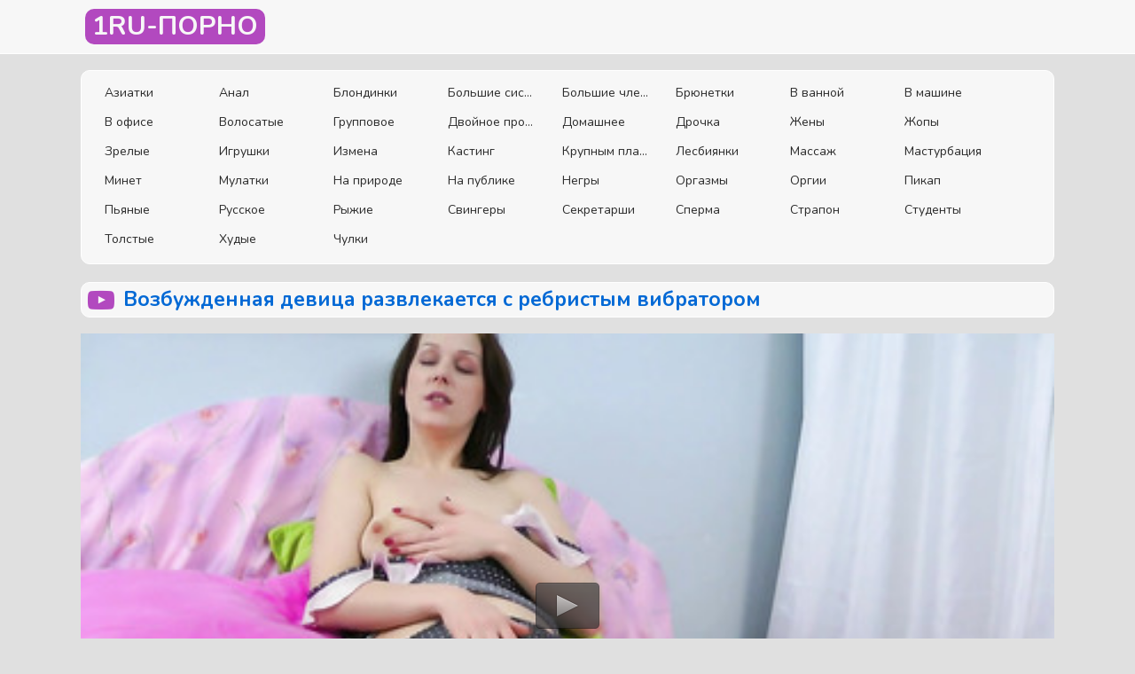

--- FILE ---
content_type: text/html; charset=UTF-8
request_url: https://1ru-porno.com/movie/1683
body_size: 4429
content:
<!DOCTYPE html>
<html lang="ru">
<head>
<meta charset="utf-8">
<title>Возбужденная девица развлекается с ребристым вибратором</title>
<meta name="description" content="Порно - Возбужденная девица развлекается с ребристым вибратором смотреть онлайн! В этом видео: Игрушки Мастурбация Оргазмы! ">
<meta property="og:site_name" content="1Ru-Порно">
<meta property="og:type" content="article">
<meta property="og:title" content="Возбужденная девица развлекается с ребристым вибратором">
<meta property="og:url" content="https://1ru-porno.com/movie/1683">
<meta property="og:description" content="У этой возбужденной девицы имеются многочисленные секс игрушки, с помощью которых она может сама себя неплохо удовлетворить. В этот раз...">
<meta property="og:image" content="https://1ru-porno.com/thumbs/1683.jpg">
<link rel="canonical" href="https://1ru-porno.com/movie/1683">
<meta name="viewport" content="width=device-width, initial-scale=1">
<meta name="theme-color" content="#f7f7f7">
<link rel="stylesheet" href="https://1ru-porno.com/style.css">
<link rel="shortcut icon" href="https://1ru-porno.com/favicon.png">
</head>
<body>
<div class="wrapper">
<div class="header">
	<div class="container">
		<div class="holder">
			<div class="logo">
				<a href="/">
					<span>1ru-порно</span>
				</a>
			</div>				
			<div class="navigation">
				
			</div>
			<button type="button" class="hamburger">
				<span></span>
			</button>
		</div>
	</div>
</div>
<div class="main">
			<div class="container_row">
				<div class="container">
					<div class="panel_wrapped">					
						<div class="categories_list">
<div class="item"><a href="https://1ru-porno.com/categories/asian" class="link_list">Азиатки</a></div><div class="item"><a href="https://1ru-porno.com/categories/anal" class="link_list">Анал</a></div><div class="item"><a href="https://1ru-porno.com/categories/blond" class="link_list">Блондинки</a></div><div class="item"><a href="https://1ru-porno.com/categories/big_tits" class="link_list">Большие сиськи</a></div><div class="item"><a href="https://1ru-porno.com/categories/big_dick" class="link_list">Большие члены</a></div><div class="item"><a href="https://1ru-porno.com/categories/bryunetki" class="link_list">Брюнетки</a></div><div class="item"><a href="https://1ru-porno.com/categories/v_vannoy" class="link_list">В ванной</a></div><div class="item"><a href="https://1ru-porno.com/categories/v_mashine" class="link_list">В машине</a></div><div class="item"><a href="https://1ru-porno.com/categories/office" class="link_list">В офисе</a></div><div class="item"><a href="https://1ru-porno.com/categories/volosatie" class="link_list">Волосатые</a></div><div class="item"><a href="https://1ru-porno.com/categories/gruppovoe" class="link_list">Групповое</a></div><div class="item"><a href="https://1ru-porno.com/categories/dvoynoe_proniknovenie" class="link_list">Двойное проникновение</a></div><div class="item"><a href="https://1ru-porno.com/categories/domashnee" class="link_list">Домашнее</a></div><div class="item"><a href="https://1ru-porno.com/categories/drochka" class="link_list">Дрочка</a></div><div class="item"><a href="https://1ru-porno.com/categories/zheny" class="link_list">Жены</a></div><div class="item"><a href="https://1ru-porno.com/categories/ass" class="link_list">Жопы</a></div><div class="item"><a href="https://1ru-porno.com/categories/zrelie" class="link_list">Зрелые</a></div><div class="item"><a href="https://1ru-porno.com/categories/igrushki" class="link_list">Игрушки</a></div><div class="item"><a href="https://1ru-porno.com/categories/izmena" class="link_list">Измена</a></div><div class="item"><a href="https://1ru-porno.com/categories/kasting" class="link_list">Кастинг</a></div><div class="item"><a href="https://1ru-porno.com/categories/krupnim_planom" class="link_list">Крупным планом</a></div><div class="item"><a href="https://1ru-porno.com/categories/lesbi" class="link_list">Лесбиянки</a></div><div class="item"><a href="https://1ru-porno.com/categories/massag" class="link_list">Массаж</a></div><div class="item"><a href="https://1ru-porno.com/categories/masturbatsiya" class="link_list">Мастурбация</a></div><div class="item"><a href="https://1ru-porno.com/categories/minet" class="link_list">Минет</a></div><div class="item"><a href="https://1ru-porno.com/categories/mulatki" class="link_list">Мулатки</a></div><div class="item"><a href="https://1ru-porno.com/categories/na_prirode" class="link_list">На природе</a></div><div class="item"><a href="https://1ru-porno.com/categories/na_publike" class="link_list">На публике</a></div><div class="item"><a href="https://1ru-porno.com/categories/negri" class="link_list">Негры</a></div><div class="item"><a href="https://1ru-porno.com/categories/orgazmi" class="link_list">Оргазмы</a></div><div class="item"><a href="https://1ru-porno.com/categories/orgii" class="link_list">Оргии</a></div><div class="item"><a href="https://1ru-porno.com/categories/pikap" class="link_list">Пикап</a></div><div class="item"><a href="https://1ru-porno.com/categories/pyanie" class="link_list">Пьяные</a></div><div class="item"><a href="https://1ru-porno.com/categories/russkoe" class="link_list">Русское</a></div><div class="item"><a href="https://1ru-porno.com/categories/rigie" class="link_list">Рыжие</a></div><div class="item"><a href="https://1ru-porno.com/categories/svingeri" class="link_list">Свингеры</a></div><div class="item"><a href="https://1ru-porno.com/categories/sekretarshi" class="link_list">Секретарши</a></div><div class="item"><a href="https://1ru-porno.com/categories/sperma" class="link_list">Сперма</a></div><div class="item"><a href="https://1ru-porno.com/categories/strapon" class="link_list">Страпон</a></div><div class="item"><a href="https://1ru-porno.com/categories/studenti" class="link_list">Студенты</a></div><div class="item"><a href="https://1ru-porno.com/categories/tolstie" class="link_list">Толстые</a></div><div class="item"><a href="https://1ru-porno.com/categories/hudie" class="link_list">Худые</a></div><div class="item"><a href="https://1ru-porno.com/categories/chulki" class="link_list">Чулки</a></div></div>
										
					</div>
				</div>
			</div><div class="container_row">
	<div class="container">								
		<div id='dle-content'><div itemscope="" itemtype="https://schema.org/VideoObject">
	<meta itemprop="isFamilyFriendly" content="false">
	<link itemprop="thumbnailUrl" href="https://1ru-porno.com/thumbs/1683.jpg">
	<link itemprop="url" href="https://1ru-porno.com/movie/1683">
	<div class="headline" itemprop="name">
		<div class="title-holder">
			<i class="icon-play"></i>
			<h1>Возбужденная девица развлекается с ребристым вибратором</h1>
		</div>
	</div>
	<script src="https://1ru-porno.com/js/jwplayer.js"></script>	
	<div class="twocolumns">
		<div class="watch">			
				<div id="player"></div>
<script type="text/javascript">
			jwplayer("player").setup({
			autostart   : false,
			width       : "100%",
			
			stretching  : "fill",
			image       : "https://1ru-porno.com/thumbs/1683.jpg",
			startparam  : "start",
			file: "https://1ru-porno.com/v178RetQ/get_video/1/3299fea35f7da77403567029a98ee11a/1000/1683/1683_480.mp4",     
			});
</script> 
				
				
		</div>
         
	</div>

	<div class="player_tools">
		<div class="row">
			<div class="panel">
				
				<div class="item">
					<div class="view">
						<span class="title">Просмотры:</span> <span itemprop="interactionCount" content="597">597</span>
					</div>
				</div>
				
				<div class="item">
					<div class="view">
						<span class="title">Длительность:</span>
						<span>
							<meta itemprop="duration" content="17:16">
							17:16						</span>
					</div>
				</div>
				
			</div>
			
			<div class="action_rate rating-container">
				<a href="#" onclick="doRate('plus', '5'); return false;" >
				<div class="rate_button rate-like like">
					<i class="icon-like-hand"></i>
				</div>
				</a>
				<div class="progress_bar" itemprop="aggregateRating" itemscope="" itemtype="https://schema.org/AggregateRating">
					<span class="percent"><span id="ratig-layer-5" class="ignore-select"><span class="ratingtypeplusminus ignore-select ratingplus" >+0</span></span></span>
					<span class="progress_line">
						<span style="width:0%"></span>
					</span>
					<span class="vote result-vote voters" itemprop="ratingCount" data-success="Спасибо!" data-error="Thank you!" content="1"><span id="vote-num-id-5">-0</span></span>
				</div>
				<a href="#" onclick="doRate('minus', '5'); return false;" >
				<div class="rate_button rate-dislike dislike">
					<i class="icon-dislike-hand"></i>
				</div>
				</a>
			</div>
			
		</div>
		<div class="row">
			<div class="block">
				<span class="value">Категории:</span>
					<div class="wrap">
						<a href="https://1ru-porno.com/categories/igrushki">Игрушки</a> <a href="https://1ru-porno.com/categories/masturbatsiya">Мастурбация</a> <a href="https://1ru-porno.com/categories/orgazmi">Оргазмы</a>					</div>
			</div>
		</div>

		<div class="row">
			<div class="desc">
				<p itemprop="description">
					У этой возбужденной девицы имеются многочисленные секс игрушки, с помощью которых она может сама себя неплохо удовлетворить. В этот раз она намеревается развлечься со специальным ребристым вибратором, вставляя который в промежность, можно получить удивительные интимные ощущения. А все потому, что имеющиеся на нем своеобразные шарики станут тереться о стенки вагины, что будет хорошо способствовать увеличению наслаждения и кайфа у барышни. Именно поэтому она так сильно счастлива и познает феерическое наслаждение, силу которого не передать никакими словами!				</p>
			</div>
		</div>
	</div>
</div>

<div class="container_row">
	<div class="container">
		<div class="headline" >
			<div class="title-holder">
				<i class="icon-play"></i>
				<h3>Похожие видео</h3>
			</div>
		</div>	
<div class="thumbs">
<div class="thumb">
	<div itemscope="" itemtype="https://schema.org/ImageObject">
		<a href="https://1ru-porno.com/movie/1778" class="th" itemprop="url" >
			<div class="wrap_image">				
				<img class="lazy-loaded" src="https://1ru-porno.com/thumbs/1778.jpg" alt="Рыжая девица развлекается с фаллосом из дырки в стене">
			</div>
			<div class="desc" itemprop="name">
				<div>Рыжая девица развлекается с фаллосом из дырки в стене</div>
			</div>
		</a>
	</div>
</div>
<div class="thumb">
	<div itemscope="" itemtype="https://schema.org/ImageObject">
		<a href="https://1ru-porno.com/movie/358" class="th" itemprop="url" >
			<div class="wrap_image">				
				<img class="lazy-loaded" src="https://1ru-porno.com/thumbs/358.jpg" alt="Очкастая девица развлекается с разными секс игрушками перед камерой">
			</div>
			<div class="desc" itemprop="name">
				<div>Очкастая девица развлекается с разными секс игрушками перед камерой</div>
			</div>
		</a>
	</div>
</div>
<div class="thumb">
	<div itemscope="" itemtype="https://schema.org/ImageObject">
		<a href="https://1ru-porno.com/movie/2567" class="th" itemprop="url" >
			<div class="wrap_image">				
				<img class="lazy-loaded" src="https://1ru-porno.com/thumbs/2567.jpg" alt="Девица в костюме мышки исследует влагалище вибратором">
			</div>
			<div class="desc" itemprop="name">
				<div>Девица в костюме мышки исследует влагалище вибратором</div>
			</div>
		</a>
	</div>
</div>
<div class="thumb">
	<div itemscope="" itemtype="https://schema.org/ImageObject">
		<a href="https://1ru-porno.com/movie/544" class="th" itemprop="url" >
			<div class="wrap_image">				
				<img class="lazy-loaded" src="https://1ru-porno.com/thumbs/544.jpg" alt="Девица дрочит писю через нейлон вибратором перед бой-френдом">
			</div>
			<div class="desc" itemprop="name">
				<div>Девица дрочит писю через нейлон вибратором перед бой-френдом</div>
			</div>
		</a>
	</div>
</div>
<div class="thumb">
	<div itemscope="" itemtype="https://schema.org/ImageObject">
		<a href="https://1ru-porno.com/movie/1888" class="th" itemprop="url" >
			<div class="wrap_image">				
				<img class="lazy-loaded" src="https://1ru-porno.com/thumbs/1888.jpg" alt="Белокожая девушка сексуально развлекается с негритянкой в ванне">
			</div>
			<div class="desc" itemprop="name">
				<div>Белокожая девушка сексуально развлекается с негритянкой в ванне</div>
			</div>
		</a>
	</div>
</div>
<div class="thumb">
	<div itemscope="" itemtype="https://schema.org/ImageObject">
		<a href="https://1ru-porno.com/movie/1802" class="th" itemprop="url" >
			<div class="wrap_image">				
				<img class="lazy-loaded" src="https://1ru-porno.com/thumbs/1802.jpg" alt="Блондинка похотливо развлекается с членом из дырки в стене">
			</div>
			<div class="desc" itemprop="name">
				<div>Блондинка похотливо развлекается с членом из дырки в стене</div>
			</div>
		</a>
	</div>
</div>
	

		</div>
	</div>
</div>
</div>					
						
					<div style="text-align: center; margin: 16px 0;"></div>
                      
					
				</div>
			</div>
		</div>
<div class="footer">
			<div class="footer_holder">
				<div class="container">
					<div class="columns">
						<div class="column second">
							<span class="title">1Ru-Порно ~ охуенная порнуха онлайн и бесплатно!</span>
							<p>Сайт предназначен для посетителей старше 18 лет.</p>
							<ul class="list">

								<li class="item">
									<a href="/cdn-cgi/l/email-protection#2e4f4a5d6e1f5c5b035e415c4041004d4143">Обратная связь</a>
								</li>
                                
							</ul>
							<p>&copy; 2021 https://1ru-porno.com <!--LiveInternet counter--><a href="https://www.liveinternet.ru/click"
target="_blank"><img id="licntF645" width="88" height="15" style="border:0" 
title="LiveInternet: показано число посетителей за сегодня"
src="[data-uri]"
alt=""/></a><script data-cfasync="false" src="/cdn-cgi/scripts/5c5dd728/cloudflare-static/email-decode.min.js"></script><script>(function(d,s){d.getElementById("licntF645").src=
"https://counter.yadro.ru/hit?t25.1;r"+escape(d.referrer)+
((typeof(s)=="undefined")?"":";s"+s.width+"*"+s.height+"*"+
(s.colorDepth?s.colorDepth:s.pixelDepth))+";u"+escape(d.URL)+
";h"+escape(d.title.substring(0,150))+";"+Math.random()})
(document,screen)</script><!--/LiveInternet-->
</p>
						</div>
					</div>
				</div>
			</div>
		</div>		
</div> 

   <script src="https://1ru-porno.com/js/jquery.js"></script>
<script src="https://1ru-porno.com/js/libs.js"></script>
  <script type="text/javascript">
  	jQuery(document).ready(function($){
  		$('.action_rate .rate-like').click(function(){
			$.ajax({
				url: "/ajax.php",
				method: "POST",
				cache: false,
				data: { id: "1683", like: "like" }
			}).done(function(dt) {
  				$('.action_rate').html(dt);
			});
  		});
  		$('.action_rate .rate-dislike').click(function(){
			$.ajax({
				url: "/ajax.php",
				method: "POST",
				cache: false,
				data: { id: "1683", like: "dislike" }
			}).done(function(dt) {
  				$('.action_rate').html(dt);
			});
  		});
  	});
  </script>
<script defer src="https://static.cloudflareinsights.com/beacon.min.js/vcd15cbe7772f49c399c6a5babf22c1241717689176015" integrity="sha512-ZpsOmlRQV6y907TI0dKBHq9Md29nnaEIPlkf84rnaERnq6zvWvPUqr2ft8M1aS28oN72PdrCzSjY4U6VaAw1EQ==" data-cf-beacon='{"version":"2024.11.0","token":"6e0e684e62c04030bff21901c82b5c67","r":1,"server_timing":{"name":{"cfCacheStatus":true,"cfEdge":true,"cfExtPri":true,"cfL4":true,"cfOrigin":true,"cfSpeedBrain":true},"location_startswith":null}}' crossorigin="anonymous"></script>
</body>
</html>